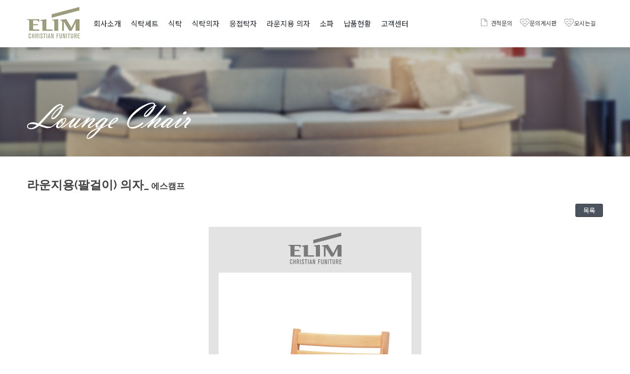

--- FILE ---
content_type: text/html; charset=utf-8
request_url: http://elimf.com/bbs/board.php?bo_table=gallery_04&wr_id=286
body_size: 10312
content:
<!doctype html>
<html lang="ko">
<!--[if IE 8]>			<html class="ie ie8"> <![endif]-->
<!--[if IE 9]>			<html class="ie ie9"> <![endif]-->
<!--[if gt IE 9]><!-->	<html> <!--<![endif]-->
<head>
<meta charset="utf-8">
<!-- mobile settings -->
		<meta name="viewport" content="width=device-width, maximum-scale=1, initial-scale=1, user-scalable=0" />
		<!--[if IE]><meta http-equiv='X-UA-Compatible' content='IE=edge,chrome=1'><![endif]-->

		<!-- WEB FONTS : use %7C instead of | (pipe) -->
		<link href="https://fonts.googleapis.com/css?family=Open+Sans:300,400%7CRaleway:300,400,500,600,700%7CLato:300,400,400italic,600,700" rel="stylesheet" type="text/css" />

		<!-- CORE CSS -->
		<link href="http://elimf.com/theme/elim_skin/assets/plugins/bootstrap/css/bootstrap.min.css" rel="stylesheet" type="text/css" />

		<!-- REVOLUTION SLIDER -->
		<link href="http://elimf.com/theme/elim_skin/assets/plugins/slider.revolution/css/extralayers.css" rel="stylesheet" type="text/css" />
		<link href="http://elimf.com/theme/elim_skin/assets/plugins/slider.revolution/css/settings.css" rel="stylesheet" type="text/css" />

		<!-- THEME CSS -->
		<link href="http://elimf.com/theme/elim_skin/assets/css/essentials.css" rel="stylesheet" type="text/css" />
		<link href="http://elimf.com/theme/elim_skin/assets/css/layout.css" rel="stylesheet" type="text/css" />

		<!-- PAGE LEVEL SCRIPTS -->
		<link href="http://elimf.com/theme/elim_skin/assets/css/header-1.css" rel="stylesheet" type="text/css" />
		<link href="http://elimf.com/theme/elim_skin/assets/css/color_scheme/green.css" rel="stylesheet" type="text/css" id="color_scheme" />


<title>에스캠프 > 라운지용(팔걸이) 의자 | 엘림크리스챤가구</title>
<link rel="stylesheet" href="http://elimf.com/theme/elim_skin/css/default.css">
<link rel="stylesheet" href="http://elimf.com/theme/elim_skin/skin/board/response_elb_gallery_chair/style.css">
<!--[if lte IE 8]>
<script src="http://elimf.com/js/html5.js"></script>
<![endif]-->
<script>
// 자바스크립트에서 사용하는 전역변수 선언
var g5_url       = "http://elimf.com";
var g5_bbs_url   = "http://elimf.com/bbs";
var g5_is_member = "";
var g5_is_admin  = "";
var g5_is_mobile = "";
var g5_bo_table  = "gallery_04";
var g5_sca       = "";
var g5_editor    = "smarteditor2";
var g5_cookie_domain = "";
</script>


<script src="http://elimf.com/js/common.js"></script>
<script src="http://elimf.com/js/wrest.js"></script>
<script type="text/javascript" src="http://elimf.com/theme/elim_skin/assets/plugins/jquery/jquery-2.1.4.min.js"></script>

	
</head>
    <body class="smoothscroll enable-animation">

<!-- 상단 시작 { -->


    
   


		<!-- wrapper -->
		<div id="wrapper">

			
			<div id="header" class="clearfix">

				<!-- TOP NAV -->
				<header id="topNav">
					<div  class="container">

						<!-- Mobile Menu Button -->
						<button class="btn btn-mobile" data-toggle="collapse" data-target=".nav-main-collapse">
							<i class="fa fa-bars"></i>
						</button>

						

						<!-- Logo -->
						<a class="logo pull-left" href="/">
							<img src="http://elimf.com/theme/elim_skin/images/logo.jpg" alt="" />
						</a>

						<div class="navbar-collapse pull-left nav-main-collapse collapse submenu-dark">
							<nav class="nav-main">

								<ul id="topMain" class="nav nav-pills nav-main">
									<li class="dropdown">
										<a href="/company01.php">
											회사소개
										</a>
									</li>
                                    <li class="dropdown">
										<a href="/bbs/board.php?bo_table=gallery_05">
											식탁세트
										</a>
										
									</li>
									<li class="dropdown">
										<a href="/bbs/board.php?bo_table=gallery_01">
											식탁
										</a>
										
									</li>
									<li class="dropdown">
										<a href="/bbs/board.php?bo_table=gallery_02">
											식탁의자
										</a>
										
									</li>
									
									<li class="dropdown">
										<a href="/bbs/board.php?bo_table=gallery_03">
											응접탁자
										</a>
										
									</li>
									<li class="dropdown">
										<a href="/bbs/board.php?bo_table=gallery_04">
											라운지용 의자
										</a>
										
									</li>
									<li class="dropdown">
										<a href="/bbs/board.php?bo_table=gallery_06">
											소파
										</a>
										
									</li>
									<li class="dropdown">
										<a href="/bbs/board.php?bo_table=result">
											납품현황
										</a>
										
									</li>
                                    <li class="dropdown">
										<a href="/bbs/board.php?bo_table=notice">
											고객센터
										</a>
										
									</li>
								</ul>

							</nav>
						</div>
                        <!--fieldset id="hd_sch" class="pull-left ">
           
            <form name="fsearchbox" method="get" action="http://elimf.com/bbs/search.php" onsubmit="return fsearchbox_submit(this);">
            <input type="hidden" name="sfl" value="wr_subject||wr_content">
            <input type="hidden" name="sop" value="and">
            <label for="sch_stx" class="sound_only">검색어<strong class="sound_only"> 필수</strong></label>
            <input type="text" name="stx" id="sch_stx" maxlength="20"><input type="submit" id="sch_submit" value="검색">
            </form>

            <script>
            function fsearchbox_submit(f)
            {
                if (f.stx.value.length < 2) {
                    alert("검색어는 두글자 이상 입력하십시오.");
                    f.stx.select();
                    f.stx.focus();
                    return false;
                }

                // 검색에 많은 부하가 걸리는 경우 이 주석을 제거하세요.
                var cnt = 0;
                for (var i=0; i<f.stx.value.length; i++) {
                    if (f.stx.value.charAt(i) == ' ')
                        cnt++;
                }

                if (cnt > 1) {
                    alert("빠른 검색을 위하여 검색어에 공백은 한개만 입력할 수 있습니다.");
                    f.stx.select();
                    f.stx.focus();
                    return false;
                }

                return true;
            }
            </script>
        </fieldset-->
                        <div class="pull-right submenu">
                        	<ul>
                            	<li class="first"><a href="/bbs/board.php?bo_table=online">견적문의</a></li>
                                <li class="two"><a href="/bbs/board.php?bo_table=qna">문의게시판</a></li>
                                <li class="three"><a href="/company04.php">오시는길</a></li>
                            </ul>
                        </div>

					</div>
				</header>
				<!-- /Top Nav -->

			</div>
            
                <div class="subVisual05">
        	<div class="container">
            	
                <img src="http://elimf.com/theme/elim_skin/images/subvisual_txt05.png" alt=""/> 
                
            	
       	    	
            </div>
        </div>
		        
<section   class="container" >
		<link href="http://elimf.com/plugin/lightbox/css/lightbox.min.css" rel="stylesheet" /> 

<script src="http://elimf.com/js/viewimageresize.js"></script>

<!-- 게시물 읽기 시작 { -->


<article id="bo_v" style="width:100%">
    <header>
        <h1 id="bo_v_title">
                		<font size="+2">라운지용(팔걸이) 의자_</font>

            에스캠프        </h1>
    </header>

   

    
    
    
    <!-- 게시물 상단 버튼 시작 { -->
    <div id="bo_v_top">
                
        <ul class="bo_v_com">
                                                                        <li><a href="./board.php?bo_table=gallery_04&amp;page=" class="btn_design2">목록</a></li>
                                </ul>
            </div>
    <!-- } 게시물 상단 버튼 끝 -->

    <section id="bo_v_atc">
        <h2 id="bo_v_atc_title">본문</h2>
<style type="text/css" >
@media screen and (min-width:512px) and (max-width:1024px) {
.image_list {overflow: hidden;position: relative;height: 617px;width: 800px; margin:0 auto;cursor:pointer; clear:both;}
.image_list .images {position:absolute; display:none;width: 800px;}
.image_list .images img {width:100%;}
.ul_label {width:800px;cursor:pointer;margin:0 auto;}
.ul_label li {width:100px;height:77px;float:left;margin:10px 5px 0 0;position: relative;z-index:1;background:rgba(0,0,0,0.5);display:block; }

.ul_label li.fir {}
.ul_label li img {width:100px;height:77px;position:absolute;top:0;left:0;z-index:1;}

ul, li {list-style:none; margin:0; padding:0; font-size:10pt; }
.ul_label li.labelOverClass {background:#fff;}
.ul_label li.labelOverClass img {}
}

@media screen and (min-width:1025px) {

.image_list {overflow: hidden;position: relative;height: 617px;width: 800px; margin:0 auto;cursor:pointer; clear:both;}
.image_list .images {position:absolute; display:none;width: 800px;}
.image_list .images img {width:100%;}
.ul_label {width:800px;cursor:pointer;margin:0 auto;}
.ul_label li {width:100px;height:77px;float:left;margin:10px 5px 0 0;position: relative;z-index:1;background:rgba(0,0,0,0.5);}

.ul_label li.fir {}
.ul_label li img {width:100px;height:77px;position:absolute;top:0;left:0;z-index:1;}

ul, li {list-style:none; margin:0; padding:0; font-size:10pt; }
.ul_label li.labelOverClass {background:#fff;}
.ul_label li.labelOverClass img {}
}

@media screen and (min-width:513px) and (max-width:768px) {


.image_list {overflow: hidden;position: relative;height: 463px;width: 600px; margin:0 auto;cursor:pointer; clear:both;}
.image_list .images {position:absolute; display:none;width: 600px;height: 463px;}
.image_list .images img {width:100%;height: 463px;}
.ul_label {width:600px;cursor:pointer;margin:0 auto;}
.ul_label li {width:100px;height:77px;float:left;margin:10px 5px 0 0;position: relative;z-index:1;background:rgba(0,0,0,0.5);}

.ul_label li.fir {}
.ul_label li img {width:100px;height:77px;position:absolute;top:0;left:0;z-index:1;}

ul, li {list-style:none; margin:0; padding:0; font-size:10pt; }
.ul_label li.labelOverClass {background:#fff;}
.ul_label li.labelOverClass img {}
}
@media screen and (max-width:512px) {


.image_list {overflow: hidden;position: relative;height: 247px;width: 320px; margin:0 auto;cursor:pointer; clear:both;}
.image_list .images {position:absolute; display:none;width: 320px;height: 247px;}
.image_list .images img {width:100%;height: 247px;}
.ul_label {width:320px;cursor:pointer;margin:0 auto;}
.ul_label li {width:100px;height:77px;float:left;margin:10px 5px 0 0;position: relative;z-index:1;background:rgba(0,0,0,0.5);}

.ul_label li.fir {}
.ul_label li img {width:100px;height:77px;position:absolute;top:0;left:0;z-index:1;}

ul, li {list-style:none; margin:0; padding:0; font-size:10pt; }
.ul_label li.labelOverClass {background:#fff;}
.ul_label li.labelOverClass img {}

}
</style>
<script type="text/javascript">

<!--

/*function RollImage(json){
	this.current_img = 0;
	this.next_img = 1;

	this.list_area = e(json.list_area);
	this.image_list = this.list_area.getElementsByTagName("DIV");
	this.img_cnt = this.image_list.length-1;
	this.roll_time = json.roll_time;
	this.move_time = json.move_time;
	this.coord_x1 = 0;
	this.coord_x2 = this.list_area.offsetWidth;
	this.moveAt = json.moveAt;

	setRoll(this);
}
//이미지 롤링 기본 세팅하기
function setRoll(o){
	o.coord_x1 = 0;
	o.coord_x2 = o.list_area.offsetWidth;
	
	
	o.image_list[o.next_img].style.display = "block";
	o.image_list[o.next_img].style.left = o.coord_x2+"px";
	
	setTimeout(function(){imgMove(o)},o.roll_time);
}

//이미지를 움직이게 한다.
function imgMove(o){

	o.image_list[o.current_img].style.left = o.coord_x1 + "px";
	o.image_list[o.next_img].style.left = o.coord_x2 + "px";

	o.coord_x1 -= o.moveAt;
	o.coord_x2 -= o.moveAt;
	
	if(o.coord_x1 < (-1*o.list_area.offsetWidth) ) {
		o.current_img = o.next_img;
		o.next_img += 1;
		if(o.current_img == o.img_cnt) o.next_img = 0;
		clearTimeout(o.move_timer);
		o.roll_timer = setTimeout(function(){setRoll(o)},o.roll_time);
		return;
	}
	o.move_timer = setTimeout(function(){imgMove(o)},o.move_time);
}
*/

function RollImage(json){
	//이미지 롤링 설정값
	var config = {
		currentImg : 0,
		nextImg : 1,
		listArea : e(json.list_area),
		imageList : e(json.list_area).getElementsByTagName("DIV"),
		imgCnt : e(json.list_area).getElementsByTagName("DIV").length-1, //0부터 시작
		rollTime : json.roll_time,
		moveTime : json.move_time,
		coordX1 : 0,
		coordX2 : e(json.list_area).offsetWidth,
		coordY : e(json.list_area).offsetHeight,
		moveAt : json.moveAt,
		direction : json.direction,
		label : e(json.label),
		labelType : json.labelType
	};
	
	labelBind(config); //라벨(버튼) 바인드
	setRoll(config); //롤링 시작
	rollPause(config); //마우스 오버시 롤링 멈춤
	
	//이미지 롤링 기본 세팅하기
	function setRoll(c){
		c.coordX1 = 0;
		c.coordX2 = c.listArea.offsetWidth;
		c.coordY = c.listArea.offsetHeight;

		if(c.direction=="right" || c.direction=="down"){
			c.coordX2 = c.coordX2 * -1;
			c.coordY = c.coordY * -1;
		}
		
		c.imageList[c.nextImg].style.display = "block";
		setPosition(c);
		rollOver(c)
		//c.imageList[c.nextImg].style.left = c.coordX2+"px";
		
		c.rollTimer = setTimeout(function(){imgMove(c)},c.rollTime);
	};

	//이미지를 움직이게 한다.
	function imgMove(c){
		if(c.direction == "left" || c.direction == "right"){
			c.imageList[c.currentImg].style.left = c.coordX1 + "px";
			c.imageList[c.nextImg].style.left = c.coordX2 + "px";
		}else if(c.direction == "up" || c.direction == "down"){
			c.imageList[c.currentImg].style.top = c.coordX1 + "px";
			c.imageList[c.nextImg].style.top = c.coordY + "px";
		}
		//alert(c.imageList[c.nextImg].style.left);
		var moveAt = parseInt(c.moveAt);
		if (c.direction == "left"){
			c.coordX1 -= moveAt;
			c.coordX2 -= moveAt;
		}else if(c.direction == "right"){
			c.coordX1 += moveAt;
			c.coordX2 += moveAt;
		}else if(c.direction=="up"){
			c.coordX1 -= moveAt;
			c.coordY -= moveAt;
		}else if(c.direction=="down"){
			c.coordX1 += moveAt;
			c.coordY += moveAt;
		}
		
		//if(c.coordX1 < (-1*c.listArea.offsetWidth) ) {
		if( isNextImgRoll(c) ) {
			c.currentImg = c.nextImg;
			c.nextImg += 1;
			if(c.currentImg == c.imgCnt) c.nextImg = 0;
			clearTimeout(c.moveTimer);
			clearTimeout(c.rollTimer);
			setRoll(c);
			return;
		}
		c.moveTimer = setTimeout(function(){imgMove(c)},c.moveTime);
	};
	
	//다음 이미지 롤링 해야하는지 확인
	function isNextImgRoll(c){
		var d = c.direction;
		if(d=="left" && c.coordX2 < 0 ) return true;
		else if(d=="right" && c.coordX2 > 0) return true;
		else if(d=="up" && c.coordY < 0 ) return true;
		else if(d=="down" && c.coordY > 0) return true;

		return false
	};

	//롤링 방향에 따른 두번째 이미지 위치 좌표 설정
	function setPosition(c){
		var d = c.direction;
		if(d=="left") c.imageList[c.nextImg].style.left = c.listArea.offsetWidth+"px";
		else if(d=="right") c.imageList[c.nextImg].style.left = (-1 * c.listArea.offsetWidth) + "px";
		else if(d=="up") c.imageList[c.nextImg].style.top = c.listArea.offsetHeight + "px";
		else if(d=="down") c.imageList[c.nextImg].style.top = (-1 * c.listArea.offsetHeight) + "px";

		//alert(c.imageList[c.nextImg].style.left);
	};
	
	//onmouseover 시 움직임 멈춤
	function rollPause(c){
	//alert(c.listArea.onmouseover);
		c.listArea.onmouseover = function(){
			clearTimeout(c.rollTimer);
		}

		c.listArea.onmouseout = function(){
			//alert("c.listArea.onmouseout");
			setRoll(c);
		}
	};

	//라벨과 바인드
	function labelBind(c){
		if(c.label == null) return; //라벨을 사용하지 않으면 아래는 실행되지 않는다.
		var labels = c.label.getElementsByTagName(c.labelType);

		c.label.onmouseover = function(event){ //라벨영역에 마우스가 오면
			var evt = event || window.event;
			var t = evt.target || evt.srcElement;
			for(n in labels){ 
				if(labels[n] == t){
					//c.imageList[c.currentImg].style.display = "none";
					c.currentImg = parseInt(n);
					c.nextImg = parseInt(n)+1;
					if(c.currentImg == c.imgCnt) c.nextImg = 0;
					clearTimeout(c.rollTimer);
					viewImg(c);
					rollOver(c);
					break;
				}
			}
			//alert(event.srcElement)
		}
		
		c.label.onmouseout = function(event){
			var evt = event || window.event;
			var t = evt.target || evt.srcElement;
			for(n in labels){
				if(labels[n]==t){
					setRoll(c);
					break;
				}
			}
		}
	};

	//라벨 onmouseover 시 클래스 적용
	function rollOver(c){
		if(c.label == null) return;
		var els = c.label.getElementsByTagName(c.labelType);
		
		if(c.labelType == "img"){
			
			for(n in els){
				if(typeof els[n] == "object"){
					if(n == c.currentImg){
						els[n].style.opacity = "1";
					}else{
						els[n].style.opacity = "0.5";
					}
				}
			}
		}else{
			for(n in els){
				if(typeof els[n] == "object"){
					if(n == c.currentImg){
						els[n].style.opacity = "1";
					}else{
						els[n].style.opacity = "0.5";
					}
				}
			}
		}
	}
	
	//라벨에서 선택된 이미지 보이기
	function viewImg(c){
		//alert(c.currentImg);
		for(n=0; n<c.imgCnt+1; n++)	{
			c.imageList[n].style.display = "none";
		}
		
		c.imageList[c.currentImg].style.left = "0px";
		c.imageList[c.currentImg].style.top = "0px";
		c.imageList[c.currentImg].style.display = "block";
	};
}

function debug(t){
e("dis").innerHTML = t + "<br>";
}

//id값으로 객체 반환
function e(id){
	var o = document.getElementById(id);
	if(typeof o == undefined || o == null) { return null;}

	return o;
}
//-->
</script>
<script src="http://elimf.com/plugin/lightbox/js/lightbox-plus-jquery.min.js"></script> 

<style>
.body_wrap {width:432px; margin:0 auto; font-family:"verdana","돋움","dotum";font-size:12px;}
.view_head_wrap {width:432px; overflow:hidden;}
.view_h_img_wrap {float:left; width:490px; height:720px;}
.view_h_limg_container {width:490px; height:490px; overflow:hidden;}
.view_h_zoom_container {height:35px; text-align:center;}
.view_h_thumb_container {width:700px;}
.view_h_thumb_container li {float:left; width:92px; height:92px; margin-right:7px;}
.view_h_thumb_container img {border:solid 1px #fff;}
.view_h_thumb_container .on {border:solid 1px #585858;}
.view_h_contents_wrap {float:right; width:440px; color:#585858;}
.view_h_goods_name {height:35px; font-size:20px;  color:#585858;  font-weight:bold;}
.view_h_goods_subname {color:#999; font-size:8pt;}
.view_h_goods_modelnum {color:#6c6c6c;}
.view_h_goods_title01 {float:left; width:75px; height:23px;}
.view_h_goods_title02 {float:left; width:75px; height:35px; color:#df3737; font-weight:bold;}
.view_h_goods_title03 {float:left; width:65px; height:20px;}
.view_h_goods_acount01 {float:left; width:170px; height:23px; font-weight:bold;}
.view_h_goods_acount02 {float:left; width:210px; height:23px; font-size:12pt; font-weight:bold;}
.view_h_goods_acount03 {float:left; height:35px; font-family:"Myriad Pro"; font-size:26px;  color:#df3737;  font-weight:bold;}
.view_h_goods_btn01 {}
.view_h_goods_point {float:left;}
.view_h_goods_sfont01 {font-size:8pt; font-weight:normal;}
.view_h_goods_dcbox {display:inline-block; *display:inline; *zoom:1; padding-left:10px; width:74px; height:26px; color:#fad700; font-size:20px;  font-weight:bold; background:url(/images/main/sale_bn.gif) no-repeat 0 0; }
.view_h_goods_dcbox_none {font-weight:normal; font-size:12pt;}
.view_h_goods_nonefont {font-size:8pt; font-weight:normal; color:#666; vertical-align:middle;}
.view_h_goods_detail {background-color:#f1f1f1; border-bottom:solid 1px #c9c9c9; padding:10px;}
.view_h_goods_oneline {height:35px;}
</style>

<script type='text/javascript' src='http://elimf.com/js/jquery-1.6.4.min.js'></script>
<script type='text/javascript' src='http://elimf.com/js/jquery.jqzoom-core.js'></script>  
<link rel="stylesheet" type="text/css" href="http://elimf.com/js/jquery.jqzoom.css">
<script type="text/javascript">
	$(document).ready(function(){
		$('.jqzoom').jqzoom({
            zoomType: 'innerzoom',
            lens:false,
            preloadImages: false,
            alwaysOn:false,
            zoomWidth: 490,  
            zoomHeight: 490
        });
	});	
</script>

<div class="body_wrap">
	<div class="view_head_wrap">

		<div class="view_h_img_wrap">
			<div class="view_h_limg_container" style="overflow:visible;">
				<a href="http://elimf.com/data/file/gallery_04/1981932715_ar5F8iMy_b3f45a038be392d8b1c8868ec450c0a2fd00797c.jpg" class="jqzoom" rel='gal1'  title="" >
		            <img src="http://elimf.com/data/file/gallery_04/1981932715_ar5F8iMy_b3f45a038be392d8b1c8868ec450c0a2fd00797c.jpg" align="absmiddle" title=""  style="width: 432px; height: 708px;" />
		        </a>
			</div>
			<div class="view_h_zoom_container">
			</div>
			<div class="view_h_thumb_container">
				<ul>
										<li>
						<a class="zoomThumbActive"href='javascript:void(0);' rel="{gallery: 'gal1', smallimage: 'http://elimf.com/data/file/gallery_04/1981932715_ar5F8iMy_b3f45a038be392d8b1c8868ec450c0a2fd00797c.jpg',largeimage: 'http://elimf.com/data/file/gallery_04/1981932715_ar5F8iMy_b3f45a038be392d8b1c8868ec450c0a2fd00797c.jpg'}">
						</a>
					</li>	
					
				</ul>
			</div><!-- //view_h_thumb_container -->
		</div><!-- //view_h_img_wrap -->

	</div>
</div>



<!--
<div class="image_list" id="image_list_3">
		<div class="images" style="display:block;"><a class="example-image-link" href="http://elimf.com/data/file/gallery_04/1981932715_ar5F8iMy_b3f45a038be392d8b1c8868ec450c0a2fd00797c.jpg" data-lightbox="example-set" data-title="에스캠프"><img class="example-image" src="http://elimf.com/data/file/gallery_04/1981932715_ar5F8iMy_b3f45a038be392d8b1c8868ec450c0a2fd00797c.jpg" alt=""/></a></div>
		<div class="images" ><a class="example-image-link" href="/" data-lightbox="example-set" data-title="에스캠프"><img class="example-image" src="/" alt=""/></a></div>
		<div class="images" ><a class="example-image-link" href="/" data-lightbox="example-set" data-title="에스캠프"><img class="example-image" src="/" alt=""/></a></div>
		<div class="images" ><a class="example-image-link" href="/" data-lightbox="example-set" data-title="에스캠프"><img class="example-image" src="/" alt=""/></a></div>
		<div class="images" ><a class="example-image-link" href="/" data-lightbox="example-set" data-title="에스캠프"><img class="example-image" src="/" alt=""/></a></div>
	</div>
<ul class="ul_label" id="label_3">
		<li class="fir" overcss="labelOverClass" outcss="fir"><a class="example-image-link" href="http://elimf.com/data/file/gallery_04/1981932715_ar5F8iMy_b3f45a038be392d8b1c8868ec450c0a2fd00797c.jpg" data-lightbox="example-set2" data-title="에스캠프"><img class="example-image" src="http://elimf.com/data/file/gallery_04/1981932715_ar5F8iMy_b3f45a038be392d8b1c8868ec450c0a2fd00797c.jpg" alt=""/></a></li>
		<li  overcss="labelOverClass" outcss=""><a class="example-image-link" href="/" data-lightbox="example-set2" data-title="에스캠프"><img class="example-image" src="/" alt=""/></a></li>
		<li  overcss="labelOverClass" outcss=""><a class="example-image-link" href="/" data-lightbox="example-set2" data-title="에스캠프"><img class="example-image" src="/" alt=""/></a></li>
		<li  overcss="labelOverClass" outcss=""><a class="example-image-link" href="/" data-lightbox="example-set2" data-title="에스캠프"><img class="example-image" src="/" alt=""/></a></li>
		<li  overcss="labelOverClass" outcss=""><a class="example-image-link" href="/" data-lightbox="example-set2" data-title="에스캠프"><img class="example-image" src="/" alt=""/></a></li>
	</ul>
-->



<script type="text/javascript">
<!--

var j3 = {
	"list_area":"image_list_3",
	"moveAt":"100",
	"roll_time":"3000",
	"move_time":"100",
	"direction":"right",
	"label":"label_3",
	labelType : "img"
};
new RollImage(j3);

//oj1.setRoll();
//-->
</script>
        
      <br/><br/>
<!-- 본문 내용 시작 { -->
        <div id="bo_v_con" style="clear:both;padding-top:0px;"><table class="__se_tbl_ext" border="0" cellspacing="0" cellpadding="0"><tbody><tr><td class="gallery_text_top_l"><strong>품명</strong></td>
      <td class="gallery_text_top_r">에스캠프</td>
    </tr><tr><td class="gallery_text_top_l"><strong>모델명</strong></td>
      <td class="gallery_text_top_r gallery_text_btm"><strong>EL14134</strong></td>
 </tr><tr><td class="gallery_text_top_l"><strong>G2B</strong></td>
      <td class="gallery_text_top_r gallery_text_red">22694409</td> </tr><tr><td class="gallery_text_top_l"><strong>규격</strong></td>
      <td class="gallery_text_top_r gallery_text_btm"><strong>540×520×800mm</strong></td>
    </tr><tr><td class="gallery_text_top_l gallery_text_btm"><strong>단가</strong></td>
      <td class="gallery_text_top_r gallery_text_btm">265,000원</td>
    </tr></tbody></table></div>
                <!-- } 본문 내용 끝 -->
       
    </section>

   

    <!-- 링크 버튼 시작 { -->
    <div id="bo_v_bot" style="clear:both;padding-top:30px;">
                
        <ul class="bo_v_com">
                                                                        <li><a href="./board.php?bo_table=gallery_04&amp;page=" class="btn_design2">목록</a></li>
                                </ul>
            </div>
    <!-- } 링크 버튼 끝 -->

</article>
<!-- } 게시판 읽기 끝 -->

<script>

function board_move(href)
{
    window.open(href, "boardmove", "left=50, top=50, width=500, height=550, scrollbars=1");
}
</script>

<script>
$(function() {
    $("a.view_image").click(function() {
        window.open(this.href, "large_image", "location=yes,links=no,toolbar=no,top=10,left=10,width=10,height=10,resizable=yes,scrollbars=no,status=no");
        return false;
    });

    // 추천, 비추천
    $("#good_button, #nogood_button").click(function() {
        var $tx;
        if(this.id == "good_button")
            $tx = $("#bo_v_act_good");
        else
            $tx = $("#bo_v_act_nogood");

        excute_good(this.href, $(this), $tx);
        return false;
    });

    // 이미지 리사이즈
    $("#bo_v_atc").viewimageresize();
});

function excute_good(href, $el, $tx)
{
    $.post(
        href,
        { js: "on" },
        function(data) {
            if(data.error) {
                alert(data.error);
                return false;
            }

            if(data.count) {
                $el.find("strong").text(number_format(String(data.count)));
                if($tx.attr("id").search("nogood") > -1) {
                    $tx.text("이 글을 비추천하셨습니다.");
                    $tx.fadeIn(200).delay(2500).fadeOut(200);
                } else {
                    $tx.text("이 글을 추천하셨습니다.");
                    $tx.fadeIn(200).delay(2500).fadeOut(200);
                }
            }
        }, "json"
    );
}
</script>
<!-- } 게시글 읽기 끝 -->







<h2 id="container_title">라운지용(팔걸이) 의자<span class="sound_only"> 목록</span></h2>
<!-- 게시판 검색 시작 { -->
<fieldset id="bo_sch">
    <legend>게시물 검색</legend>

    <form name="fsearch" method="get">
    <input type="hidden" name="bo_table" value="gallery_04">
    <input type="hidden" name="sca" value="">
    <input type="hidden" name="sop" value="and">
    <label for="sfl" class="sound_only">검색대상</label>   
    <label for="stx" class="sound_only">검색어<strong class="sound_only"> 필수</strong></label>
    <input type="text" style="width:200px; height:25px; border:2px solid #4b545e;" name="stx" value="" required id="stx" class="frm_input required" size="15" maxlength="15">
    <input type="submit" value="검색" class="btn_design3" style="font-size:14px;		display: inline-block;		margin: 15px 0px;		padding: 0 15px;		border: 1px solid #3b3c3f;		border-radius: 3px;		background: #4b545e;
		line-height: 27px;		color: #ffffff !important;">
    </form>
</fieldset>
<!-- } 게시판 검색 끝 -->
 <form name="fboardlist" id="fboardlist" action="./board_list_update.php" onsubmit="return fboardlist_submit(this);" method="post">
 
 <input type="hidden" name="bo_table" value="gallery_04">
    <input type="hidden" name="sfl" value="">
    <input type="hidden" name="stx" value="">
    <input type="hidden" name="spt" value="">
    <input type="hidden" name="sca" value="">
    <input type="hidden" name="sst" value="wr_num, wr_reply">
    <input type="hidden" name="sod" value="">
    <input type="hidden" name="page" value="1">
	<div class="block">
		<div class="row">
                
		 																
			<div class="site col-md-2 col-sm-6">
				
					<div class="site-thumb">
						<a href="http://elimf.com/bbs/board.php?bo_table=gallery_04&amp;wr_id=352" ng-click="view(2527)"><img src="http://elimf.com/data/file/gallery_04/thumb-1981932727_JvL4iFmH_3241b09c5af365eec9ae5c58283210fdda2f6142_208x338.jpg" alt="" width="208" height="338" class="img-responsive"></a>
					</div>
					<div class="site-details">
						
							<p><a href="http://elimf.com/bbs/board.php?bo_table=gallery_04&amp;wr_id=352">디에프</a></p>
							
						
						
					</div>
                    
				</div>
																			
			<div class="site col-md-2 col-sm-6">
				
					<div class="site-thumb">
						<a href="http://elimf.com/bbs/board.php?bo_table=gallery_04&amp;wr_id=351" ng-click="view(2527)"><img src="http://elimf.com/data/file/gallery_04/thumb-1981932727_j9pZcxXb_fc4627892c84fc468b32118c409ca8b0814a2a94_208x338.jpg" alt="" width="208" height="338" class="img-responsive"></a>
					</div>
					<div class="site-details">
						
							<p><a href="http://elimf.com/bbs/board.php?bo_table=gallery_04&amp;wr_id=351">프란체스코Ⅱ</a></p>
							
						
						
					</div>
                    
				</div>
																			
			<div class="site col-md-2 col-sm-6">
				
					<div class="site-thumb">
						<a href="http://elimf.com/bbs/board.php?bo_table=gallery_04&amp;wr_id=350" ng-click="view(2527)"><img src="http://elimf.com/data/file/gallery_04/thumb-1981932727_MVOUl5z4_4d33b1fd0a5f1ca979fa7c2bf6dcaeb40889ed48_208x338.jpg" alt="" width="208" height="338" class="img-responsive"></a>
					</div>
					<div class="site-details">
						
							<p><a href="http://elimf.com/bbs/board.php?bo_table=gallery_04&amp;wr_id=350">디파인</a></p>
							
						
						
					</div>
                    
				</div>
																			
			<div class="site col-md-2 col-sm-6">
				
					<div class="site-thumb">
						<a href="http://elimf.com/bbs/board.php?bo_table=gallery_04&amp;wr_id=349" ng-click="view(2527)"><img src="http://elimf.com/data/file/gallery_04/thumb-1981932727_bkdWFlSc_b15c7f8b17b92d9d2c547f4c6a76b45c1f4d1a3e_208x338.jpg" alt="" width="208" height="338" class="img-responsive"></a>
					</div>
					<div class="site-details">
						
							<p><a href="http://elimf.com/bbs/board.php?bo_table=gallery_04&amp;wr_id=349">베네치아</a></p>
							
						
						
					</div>
                    
				</div>
																			
			<div class="site col-md-2 col-sm-6">
				
					<div class="site-thumb">
						<a href="http://elimf.com/bbs/board.php?bo_table=gallery_04&amp;wr_id=348" ng-click="view(2527)"><img src="http://elimf.com/data/file/gallery_04/thumb-1981932727_BIsVMHFy_def35724fc6d2e8e490aaa4054d9045769a5606c_208x338.jpg" alt="" width="208" height="338" class="img-responsive"></a>
					</div>
					<div class="site-details">
						
							<p><a href="http://elimf.com/bbs/board.php?bo_table=gallery_04&amp;wr_id=348">포커스</a></p>
							
						
						
					</div>
                    
				</div>
																			
			<div class="site col-md-2 col-sm-6">
				
					<div class="site-thumb">
						<a href="http://elimf.com/bbs/board.php?bo_table=gallery_04&amp;wr_id=347" ng-click="view(2527)"><img src="http://elimf.com/data/file/gallery_04/thumb-1981932727_opHN72S1_aca95f08973d1e9504cd4e6f647ee977729dda56_208x338.jpg" alt="" width="208" height="338" class="img-responsive"></a>
					</div>
					<div class="site-details">
						
							<p><a href="http://elimf.com/bbs/board.php?bo_table=gallery_04&amp;wr_id=347">그레이스</a></p>
							
						
						
					</div>
                    
				</div>
																			
			<div class="site col-md-2 col-sm-6">
				
					<div class="site-thumb">
						<a href="http://elimf.com/bbs/board.php?bo_table=gallery_04&amp;wr_id=334" ng-click="view(2527)"><img src="http://elimf.com/data/file/gallery_04/thumb-1981932727_v2dN0oPQ_42278f731415e6456c0a55544c5293de889123ce_208x338.jpg" alt="" width="208" height="338" class="img-responsive"></a>
					</div>
					<div class="site-details">
						
							<p><a href="http://elimf.com/bbs/board.php?bo_table=gallery_04&amp;wr_id=334">카루소Ⅲ</a></p>
							
						
						
					</div>
                    
				</div>
																			
			<div class="site col-md-2 col-sm-6">
				
					<div class="site-thumb">
						<a href="http://elimf.com/bbs/board.php?bo_table=gallery_04&amp;wr_id=333" ng-click="view(2527)"><img src="http://elimf.com/data/file/gallery_04/thumb-1981932727_vDZhcRsz_0cdec91a326bc721424f3a843fa84e66a20a7943_208x338.jpg" alt="" width="208" height="338" class="img-responsive"></a>
					</div>
					<div class="site-details">
						
							<p><a href="http://elimf.com/bbs/board.php?bo_table=gallery_04&amp;wr_id=333">베네통</a></p>
							
						
						
					</div>
                    
				</div>
																			
			<div class="site col-md-2 col-sm-6">
				
					<div class="site-thumb">
						<a href="http://elimf.com/bbs/board.php?bo_table=gallery_04&amp;wr_id=332" ng-click="view(2527)"><img src="http://elimf.com/data/file/gallery_04/thumb-1981932727_WCaBQhR8_796188380f673197aa843271713c9f436dcf585b_208x338.jpg" alt="" width="208" height="338" class="img-responsive"></a>
					</div>
					<div class="site-details">
						
							<p><a href="http://elimf.com/bbs/board.php?bo_table=gallery_04&amp;wr_id=332">격자Ⅱ(팔걸이)</a></p>
							
						
						
					</div>
                    
				</div>
																			
			<div class="site col-md-2 col-sm-6">
				
					<div class="site-thumb">
						<a href="http://elimf.com/bbs/board.php?bo_table=gallery_04&amp;wr_id=331" ng-click="view(2527)"><img src="http://elimf.com/data/file/gallery_04/thumb-1981932727_Qiz63ba1_069f5f5932a692a9863f17c9b37bdc85aeb59325_208x338.jpg" alt="" width="208" height="338" class="img-responsive"></a>
					</div>
					<div class="site-details">
						
							<p><a href="http://elimf.com/bbs/board.php?bo_table=gallery_04&amp;wr_id=331">격자Ⅱ(팔걸이)</a></p>
							
						
						
					</div>
                    
				</div>
																			
			<div class="site col-md-2 col-sm-6">
				
					<div class="site-thumb">
						<a href="http://elimf.com/bbs/board.php?bo_table=gallery_04&amp;wr_id=324" ng-click="view(2527)"><img src="http://elimf.com/data/file/gallery_04/thumb-2040740409_D15mwtig_480278a4f2a50d733e709acb8555b3551175a624_208x338.jpg" alt="" width="208" height="338" class="img-responsive"></a>
					</div>
					<div class="site-details">
						
							<p><a href="http://elimf.com/bbs/board.php?bo_table=gallery_04&amp;wr_id=324">카루소Ⅳ(월넛)</a></p>
							
						
						
					</div>
                    
				</div>
																			
			<div class="site col-md-2 col-sm-6">
				
					<div class="site-thumb">
						<a href="http://elimf.com/bbs/board.php?bo_table=gallery_04&amp;wr_id=323" ng-click="view(2527)"><img src="http://elimf.com/data/file/gallery_04/thumb-2040740409_f7sIoERv_fe6bf45556a230407d93bc7d340aafed07790dc0_208x338.jpg" alt="" width="208" height="338" class="img-responsive"></a>
					</div>
					<div class="site-details">
						
							<p><a href="http://elimf.com/bbs/board.php?bo_table=gallery_04&amp;wr_id=323">카루소Ⅳ(자바)</a></p>
							
						
						
					</div>
                    
				</div>
																			
			<div class="site col-md-2 col-sm-6">
				
					<div class="site-thumb">
						<a href="http://elimf.com/bbs/board.php?bo_table=gallery_04&amp;wr_id=322" ng-click="view(2527)"><img src="http://elimf.com/data/file/gallery_04/thumb-2040740409_69RmcaX5_ac9f353945a5ba265ac7ba89589089fa0a3d1960_208x338.jpg" alt="" width="208" height="338" class="img-responsive"></a>
					</div>
					<div class="site-details">
						
							<p><a href="http://elimf.com/bbs/board.php?bo_table=gallery_04&amp;wr_id=322">카루소Ⅳ</a></p>
							
						
						
					</div>
                    
				</div>
																			
			<div class="site col-md-2 col-sm-6">
				
					<div class="site-thumb">
						<a href="http://elimf.com/bbs/board.php?bo_table=gallery_04&amp;wr_id=321" ng-click="view(2527)"><img src="http://elimf.com/data/file/gallery_04/thumb-2040740409_3MeTrWfL_51a1adb07f23e0d7cd448d1b8eea73ec9227a6c1_208x338.jpg" alt="" width="208" height="338" class="img-responsive"></a>
					</div>
					<div class="site-details">
						
							<p><a href="http://elimf.com/bbs/board.php?bo_table=gallery_04&amp;wr_id=321">도노반</a></p>
							
						
						
					</div>
                    
				</div>
																			
			<div class="site col-md-2 col-sm-6">
				
					<div class="site-thumb">
						<a href="http://elimf.com/bbs/board.php?bo_table=gallery_04&amp;wr_id=320" ng-click="view(2527)"><img src="http://elimf.com/data/file/gallery_04/thumb-2040740409_GJkdFM4w_61dad824d59fced5e4f6023b9bfe77659ad03df6_208x338.jpg" alt="" width="208" height="338" class="img-responsive"></a>
					</div>
					<div class="site-details">
						
							<p><a href="http://elimf.com/bbs/board.php?bo_table=gallery_04&amp;wr_id=320">실버체어</a></p>
							
						
						
					</div>
                    
				</div>
																			
			<div class="site col-md-2 col-sm-6">
				
					<div class="site-thumb">
						<a href="http://elimf.com/bbs/board.php?bo_table=gallery_04&amp;wr_id=319" ng-click="view(2527)"><img src="http://elimf.com/data/file/gallery_04/thumb-2040740409_nAykaU8C_32591d71f06f5f08994ddea51501da7faeb27064_208x338.jpg" alt="" width="208" height="338" class="img-responsive"></a>
					</div>
					<div class="site-details">
						
							<p><a href="http://elimf.com/bbs/board.php?bo_table=gallery_04&amp;wr_id=319">카루소Ⅴ</a></p>
							
						
						
					</div>
                    
				</div>
																			
			<div class="site col-md-2 col-sm-6">
				
					<div class="site-thumb">
						<a href="http://elimf.com/bbs/board.php?bo_table=gallery_04&amp;wr_id=318" ng-click="view(2527)"><img src="http://elimf.com/data/file/gallery_04/thumb-2040740409_95Q3OYKm_da46d8d7d1d854aca7ee2740b6619df245756aa5_208x338.jpg" alt="" width="208" height="338" class="img-responsive"></a>
					</div>
					<div class="site-details">
						
							<p><a href="http://elimf.com/bbs/board.php?bo_table=gallery_04&amp;wr_id=318">카루소Ⅴ</a></p>
							
						
						
					</div>
                    
				</div>
																			
			<div class="site col-md-2 col-sm-6">
				
					<div class="site-thumb">
						<a href="http://elimf.com/bbs/board.php?bo_table=gallery_04&amp;wr_id=317" ng-click="view(2527)"><img src="http://elimf.com/data/file/gallery_04/thumb-2040740409_XltFPr1h_2bfa40e175f0ae6a1b7340552b6ec1d77b22d049_208x338.jpg" alt="" width="208" height="338" class="img-responsive"></a>
					</div>
					<div class="site-details">
						
							<p><a href="http://elimf.com/bbs/board.php?bo_table=gallery_04&amp;wr_id=317">카루소Ⅱ 라탄</a></p>
							
						
						
					</div>
                    
				</div>
																			
			<div class="site col-md-2 col-sm-6">
				
					<div class="site-thumb">
						<a href="http://elimf.com/bbs/board.php?bo_table=gallery_04&amp;wr_id=316" ng-click="view(2527)"><img src="http://elimf.com/data/file/gallery_04/thumb-2040740409_L5kYltZP_7fff47515f1161b00c3922ae4334a8bbe00be08d_208x338.jpg" alt="" width="208" height="338" class="img-responsive"></a>
					</div>
					<div class="site-details">
						
							<p><a href="http://elimf.com/bbs/board.php?bo_table=gallery_04&amp;wr_id=316">안단티노</a></p>
							
						
						
					</div>
                    
				</div>
																			
			<div class="site col-md-2 col-sm-6">
				
					<div class="site-thumb">
						<a href="http://elimf.com/bbs/board.php?bo_table=gallery_04&amp;wr_id=315" ng-click="view(2527)"><img src="http://elimf.com/data/file/gallery_04/thumb-2040740409_JVsQcwBM_2318dc79191367ee7c00dac75e661e098228b75a_208x338.jpg" alt="" width="208" height="338" class="img-responsive"></a>
					</div>
					<div class="site-details">
						
							<p><a href="http://elimf.com/bbs/board.php?bo_table=gallery_04&amp;wr_id=315">퍼닉스</a></p>
							
						
						
					</div>
                    
				</div>
																			
			<div class="site col-md-2 col-sm-6">
				
					<div class="site-thumb">
						<a href="http://elimf.com/bbs/board.php?bo_table=gallery_04&amp;wr_id=314" ng-click="view(2527)"><img src="http://elimf.com/data/file/gallery_04/thumb-2040740409_vlCFSzZa_e39c70c3c9aae869c441175cd90005d0d215bfd3_208x338.jpg" alt="" width="208" height="338" class="img-responsive"></a>
					</div>
					<div class="site-details">
						
							<p><a href="http://elimf.com/bbs/board.php?bo_table=gallery_04&amp;wr_id=314">스테이(라탄)</a></p>
							
						
						
					</div>
                    
				</div>
																			
			<div class="site col-md-2 col-sm-6">
				
					<div class="site-thumb">
						<a href="http://elimf.com/bbs/board.php?bo_table=gallery_04&amp;wr_id=313" ng-click="view(2527)"><img src="http://elimf.com/data/file/gallery_04/thumb-2040740409_5Nk3AGVj_acc83c92bdaee89bbf204010c5b045fa3e660832_208x338.jpg" alt="" width="208" height="338" class="img-responsive"></a>
					</div>
					<div class="site-details">
						
							<p><a href="http://elimf.com/bbs/board.php?bo_table=gallery_04&amp;wr_id=313">베어스타운</a></p>
							
						
						
					</div>
                    
				</div>
																			
			<div class="site col-md-2 col-sm-6">
				
					<div class="site-thumb">
						<a href="http://elimf.com/bbs/board.php?bo_table=gallery_04&amp;wr_id=312" ng-click="view(2527)"><img src="http://elimf.com/data/file/gallery_04/thumb-2040740409_XtPby24a_cb053daffebc3175cf838d8cd2dbe8e3ca8b9e06_208x338.jpg" alt="" width="208" height="338" class="img-responsive"></a>
					</div>
					<div class="site-details">
						
							<p><a href="http://elimf.com/bbs/board.php?bo_table=gallery_04&amp;wr_id=312">비엔나Ⅱ</a></p>
							
						
						
					</div>
                    
				</div>
																			
			<div class="site col-md-2 col-sm-6">
				
					<div class="site-thumb">
						<a href="http://elimf.com/bbs/board.php?bo_table=gallery_04&amp;wr_id=311" ng-click="view(2527)"><img src="http://elimf.com/data/file/gallery_04/thumb-2040740409_lGXC7az3_161e9e2c401e8d958690f72766dcabcca2f2d60d_208x338.jpg" alt="" width="208" height="338" class="img-responsive"></a>
					</div>
					<div class="site-details">
						
							<p><a href="http://elimf.com/bbs/board.php?bo_table=gallery_04&amp;wr_id=311">비엔나Ⅱ</a></p>
							
						
						
					</div>
                    
				</div>
				
		</div>
		     </form>
	</div>


	
	



<!-- 페이지 -->
<nav class="pg_wrap"><span class="pg"><span class="sound_only">열린</span><strong class="pg_current">1</strong><span class="sound_only">페이지</span>
<a href="./board.php?bo_table=gallery_04&amp;page=2" class="pg_page">2<span class="sound_only">페이지</span></a>
<a href="./board.php?bo_table=gallery_04&amp;page=3" class="pg_page">3<span class="sound_only">페이지</span></a>
<a href="./board.php?bo_table=gallery_04&amp;page=4" class="pg_page">4<span class="sound_only">페이지</span></a>
<a href="./board.php?bo_table=gallery_04&amp;page=5" class="pg_page">5<span class="sound_only">페이지</span></a>
<a href="./board.php?bo_table=gallery_04&amp;page=6" class="pg_page">6<span class="sound_only">페이지</span></a>
<a href="./board.php?bo_table=gallery_04&amp;page=6" class="pg_page pg_end">맨끝</a>
</span></nav>


<!-- } 게시판 목록 끝 -->
</section>
  <!-- FOOTER -->
			<footer id="footer">
				<div  class="container" >
                <h1><img src="http://elimf.com/theme/elim_skin/images/footer_logo.jpg"  alt=""/></h1>
				<div class="add">엘림크리스챤가구     사업자번호: 132-14-97153      대표: 박찬호     이메일: elimf@hanmail.net     전화번호: 031-593-8456  <br/>  
				사업장주소: 경기도 남양주시 화도읍 폭포로 334-10     팩스번호: 031-594-6019    상담전화: 010-9989-8456<br/>
				<span>Coptright(c) 2016 elim. All right reserved  "2016년도 경기도 가구기업 지원사업 제작"</span></div>
                 <div class="mark1"><img src="http://elimf.com/theme/elim_skin/images/footer_mark.jpg" alt=""/></div>
				</div>
               
			</footer>
			<!-- /FOOTER -->

		</div>
		<!-- /wrapper -->


		<!-- SCROLL TO TOP -->
		<a href="#" id="toTop"></a>


		<!-- PRELOADER -/->
		<div id="preloader">
			<div class="inner">
				<span class="loader"></span>
			</div>
		</div><!-- /PRELOADER -->


		<!-- JAVASCRIPT FILES -->
		<script type="text/javascript">var plugin_path = 'http://elimf.com/theme/elim_skin/assets/plugins/';</script>
		
		<!-- 갤러리 이미지 확대 기능의 jquery와 충돌로 인해 주석처리함 2016-08-18
		<script type="text/javascript" src="http://elimf.com/theme/elim_skin/assets/plugins/jquery/jquery-2.1.4.min.js"></script>
		-->

		<!-- REVOLUTION SLIDER -->
		<script type="text/javascript" src="http://elimf.com/theme/elim_skin/assets/plugins/slider.revolution/js/jquery.themepunch.tools.min.js"></script>
		<script type="text/javascript" src="http://elimf.com/theme/elim_skin/assets/plugins/slider.revolution/js/jquery.themepunch.revolution.min.js"></script>
		<script type="text/javascript" src="http://elimf.com/theme/elim_skin/assets/js/view/demo.revolution_slider.js"></script>

		<!-- SCRIPTS -->
		<script type="text/javascript" src="http://elimf.com/theme/elim_skin/assets/js/scripts.js"></script>
		
		
	

<!-- } 하단 끝 -->

<script>
$(function() {
    // 폰트 리사이즈 쿠키있으면 실행
    font_resize("container", get_cookie("ck_font_resize_rmv_class"), get_cookie("ck_font_resize_add_class"));
});
</script>



<!-- ie6,7에서 사이드뷰가 게시판 목록에서 아래 사이드뷰에 가려지는 현상 수정 -->
<!--[if lte IE 7]>
<script>
$(function() {
    var $sv_use = $(".sv_use");
    var count = $sv_use.length;

    $sv_use.each(function() {
        $(this).css("z-index", count);
        $(this).css("position", "relative");
        count = count - 1;
    });
});
</script>
<![endif]-->

</body>
</html>

<!-- 사용스킨 : theme/response_elb_gallery_chair -->


--- FILE ---
content_type: text/css
request_url: http://elimf.com/theme/elim_skin/css/default.css
body_size: 5112
content:
@charset "utf-8";
/* SIR 지운아빠 */

/* 초기화 */
@import url(http://fonts.googleapis.com/earlyaccess/notosanskr.css);

/* 팝업레이어 */
#hd_pop {z-index:1000;position:relative;margin:0 auto;width:970px;height:0}
#hd_pop h2 {position:absolute;font-size:0;line-height:0;overflow:hidden}
.hd_pops {position:absolute;border:1px solid #e9e9e9;background:#fff}
.hd_pops_con {}
.hd_pops_footer {padding:10px 0;background:#000;color:#fff;text-align:right}
.hd_pops_footer button {margin-right:5px;padding:5px 10px;border:0;background:#393939;color:#fff}

/* 상단 레이아웃 */
#hd {z-index:4;position:relative;min-width:970px;background:#fff}
.hd_zindex {z-index:10 !important}
#hd_h1 {position:absolute;font-size:0;line-height:0;overflow:hidden}
#hd_wrapper {position:relative;margin:0 auto;padding:26px 0;width:970px;zoom:1}
#hd_wrapper:after {display:block;visibility:hidden;clear:both;content:""}



/* 중간 레이아웃 */
#wrapper {z-index:5;margin:0 auto;width:100%;zoom:1}
#wrapper:after {display:block;visibility:hidden;clear:both;content:""}



/* 게시물 선택복사 선택이동 */
#copymove {}
.copymove_current {float:right;color:#ff3061}
.copymove_currentbg {background:#f4f4f4}

/* 화면낭독기 사용자용 */
#hd_login_msg {position:absolute;top:0;left:0;font-size:0;line-height:0;overflow:hidden}
.msg_sound_only, .sound_only {display:inline-block !important;position:absolute;top:0;left:0;margin:0 !important;padding:0 !important;font-size:0;line-height:0;border:0 !important;overflow:hidden !important}
/* 본문 바로가기 */
#skip_to_container a {z-index:100000;position:absolute;top:0;left:0;width:1px;height:1px;font-size:0;line-height:0;overflow:hidden}
#skip_to_container a:focus, #skip_to_container a:active {width:100%;height:75px;background:#21272e;color:#fff;font-size:2em;font-weight:bold;text-align:center;text-decoration:none;line-height:3.3em}

/* ie6 이미지 너비 지정 */
.img_fix {width:100%;height:auto}

/* 캡챠 자동등록(입력)방지 기본 -pc */
#captcha {display:inline-block;position:relative}
#captcha legend {position:absolute;margin:0;padding:0;font-size:0;line-height:0;text-indent:-9999em;overflow:hidden;}
#captcha #captcha_img {width:160px;height:60px;border:1px solid #e9e9e9;vertical-align:top;padding:0;margin:0}
#captcha #captcha_mp3 {position:absolute;top:0;left:161px;;margin:0;padding:0;width:31px;height:31px;border:0;background:transparent;vertical-align:middle;overflow:hidden;cursor:pointer}
#captcha #captcha_mp3 span {position:absolute;top:0;left:0;width:31px;height:31px;background:url('../../../img/captcha.png') no-repeat;}
#captcha #captcha_reload {position:absolute;top:31px;left:161px;margin:0;padding:0;width:31px;height:31px;border:0;background:transparent;vertical-align:middle;overflow:hidden;cursor:pointer;background:url('../../../img/captcha.png') no-repeat  0 -30px;border-top:1px solid #ccc;text-indent:-999px}
#captcha #captcha_key {margin:0 0 0 33px;padding:0 5px;width:70px;height:60px;border:1px solid #b8c9c2;background:#f7f7f7;font-size:1.333em;font-weight:bold;text-align:center;line-height:2.8em;vertical-align:top}
#captcha #captcha_info {display:block;margin:5px 0 0;font-size:0.95em;letter-spacing:-0.1em}

/* 캡챠 자동등록(입력)방지 기본 - mobile */
#captcha.m_captcha audio {display:block;margin:0 0 5px;width:187px}
#captcha.m_captcha #captcha_img {width:160px;height:60px;border:1px solid #e9e9e9;margin-bottom:3px;margin-top:5px;display:block;}
#captcha.m_captcha #captcha_reload {position:static;margin:0;padding:0;width:31px;height:31px;border:0;background:transparent;vertical-align:middle;overflow:hidden;cursor:pointer;background:url('../../../img/captcha.png') no-repeat  0 -30px;text-indent:-999px}
#captcha.m_captcha #captcha_reload span{display:none;}
#captcha.m_captcha #captcha_key {margin:0;padding:0 5px;width:115px;height:29px;border:1px solid #b8c9c2;background:#f7f7f7;font-size:1.333em;font-weight:bold;text-align:center;line-height:29px;margin-left:3px}
#captcha.m_captcha #captcha_info {display:block;margin:5px 0 0;font-size:0.95em;letter-spacing:-0.1em}
#captcha.m_captcha #captcha_mp3 {width:31px;height:31px;background:url('../../../img/captcha.png') no-repeat; vertical-align:top;overflow:hidden;cursor:pointer;text-indent:-9999px;border:none}

/* ckeditor 단축키 */
.cke_sc {margin:0 0 5px;text-align:right}
.btn_cke_sc{display:inline-block;padding:0 10px;height:23px;border:1px solid #ccc;background:#fafafa;color:#000;text-decoration:none;line-height:1.9em;vertical-align:middle;cursor:pointer}
.cke_sc_def {margin:0 0 5px;padding:10px;border:1px solid #ccc;background:#f7f7f7;text-align:center}
.cke_sc_def dl{margin:0 0 5px;text-align:left;zoom:1}
.cke_sc_def dl:after {display:block;visibility:hidden;clear:both;content:""}
.cke_sc_def dt, .cke_sc_def dd {float:left;margin:0;padding:5px 0;border-bottom:1px solid #e9e9e9}
.cke_sc_def dt {width:20%;font-weight:bold}
.cke_sc_def dd {width:30%}

/* 버튼 */
a.btn01 {display:inline-block;padding:7px;border:1px solid #ccc;background:#fafafa;color:#000;text-decoration:none;vertical-align:middle}
a.btn01:focus, a.btn01:hover {text-decoration:none}
button.btn01 {display:inline-block;margin:0;padding:7px;border:1px solid #ccc;background:#fafafa;color:#000;text-decoration:none}
a.btn02 {display:inline-block;padding:7px;border:1px solid #3b3c3f;background:#4b545e;color:#fff;text-decoration:none;vertical-align:middle}
a.btn02:focus, .btn02:hover {text-decoration:none}
button.btn02 {display:inline-block;margin:0;padding:7px;border:1px solid #3b3c3f;background:#4b545e;color:#fff;text-decoration:none}

.btn_confirm {text-align:center} /* 서식단계 진행 */

.btn_submit {padding:8px;border:0;background:#ff3061;color:#fff;letter-spacing:-0.1em;cursor:pointer}
fieldset .btn_submit {padding:0 7px;height:24px;line-height:1em}

a.btn_cancel {display:inline-block;padding:7px;border:1px solid #ccc;background:#fafafa;color:#000;text-decoration:none;vertical-align:middle}
button.btn_cancel {display:inline-block;padding:7px;border:1px solid #ccc;background:#fafafa;color:#000;vertical-align:top;text-decoration:none}

a.btn_frmline, button.btn_frmline {display:inline-block;padding:0 5px;height:24px;border:0;background:#333;color:#fff;letter-spacing:-0.1em;text-decoration:none;vertical-align:top} /* 우편번호검색버튼 등 */
a.btn_frmline {line-height:24px}
button.btn_frmline {font-size:1em}

/* 게시판용 버튼 */
a.btn_b01 {display:inline-block;padding:7px;border:1px solid #d9ded9;background:#f2f5f9;color:#000;text-decoration:none;vertical-align:middle}
a.btn_b01:focus, .btn_b01:hover {text-decoration:none}
a.btn_b02 {display:inline-block;padding:7px 7px;border:1px solid #3b3c3f;background:#4b545e;color:#fff;text-decoration:none;vertical-align:middle}
a.btn_b02:focus, .btn_b02:hover {text-decoration:none}
a.btn_admin {display:inline-block;padding:7px;border:1px solid #e8180c;background:#e8180c;color:#fff;text-decoration:none;vertical-align:middle} /* 관리자 전용 버튼 */
a.btn_admin:focus, a.btn_admin:hover {text-decoration:none}

/* 댓글 스타일 */
.cnt_cmt {display:inline-block;margin:0 0 0 3px;font-weight:bold}

/* 기본테이블 */
.tbl_wrap table {width:100%;border-collapse:collapse;border-spacing:0}
.tbl_wrap caption {padding:10px 0;font-weight:bold;text-align:left}

.tbl_head01 {margin:0 0 10px}
.tbl_head01 caption {padding:0;font-size:0;line-height:0;overflow:hidden}
.tbl_head01 thead th {padding:12px 0;border-top:1px solid #d1dee2;border-bottom:1px solid #d1dee2;background:#e5ecef;color:#383838;font-size:0.95em;text-align:center;letter-spacing:-0.1em}
.tbl_head01 thead a {color:#383838}
.tbl_head01 thead th input {vertical-align:top} /* middle 로 하면 게시판 읽기에서 목록 사용시 체크박스 라인 깨짐 */
.tbl_head01 tfoot th, .tbl_head01 tfoot td {padding:10px 0;border-top:1px solid #c1d1d5;border-bottom:1px solid #c1d1d5;background:#d7e0e2;text-align:center}
.tbl_head01 tbody th {padding:8px 0;border-top:1px solid #e9e9e9;border-bottom:1px solid #e9e9e9}
.tbl_head01 td {padding:8px 5px;border-top:1px solid #e9e9e9;border-bottom:1px solid #e9e9e9;line-height:1.5em;word-break:break-all}
.tbl_head01 a {}

.tbl_head02 {margin:0 0 10px}
.tbl_head02 caption {padding:0;font-size:0;line-height:0;overflow:hidden}
.tbl_head02 thead th {padding:5px 0;border-top:1px solid #d1dee2;border-bottom:1px solid #d1dee2;background:#e5ecef;color:#383838;font-size:0.95em;text-align:center;letter-spacing:-0.1em}
.tbl_head02 thead a {color:#383838}
.tbl_head02 thead th input {vertical-align:top} /* middle 로 하면 게시판 읽기에서 목록 사용시 체크박스 라인 깨짐 */
.tbl_head02 tfoot th, .tbl_head02 tfoot td {padding:10px 0;border-top:1px solid #c1d1d5;border-bottom:1px solid #c1d1d5;background:#d7e0e2;text-align:center}
.tbl_head02 tbody th {padding:5px 0;border-top:1px solid #e9e9e9;border-bottom:1px solid #e9e9e9}
.tbl_head02 td {padding:5px 3px;border-top:1px solid #e9e9e9;border-bottom:1px solid #e9e9e9;line-height:1.4em;word-break:break-all}
.tbl_head02 a {}

/* 폼 테이블 */
.tbl_frm01 {margin:0 0 20px}
.tbl_frm01 table {width:100%;border-collapse:collapse;border-spacing:0}
.tbl_frm01 th {width:70px;padding:7px 13px;border:1px solid #e9e9e9;border-left:0;background:#f5f8f9;text-align:left}
.tbl_frm01 td {padding:7px 10px;border-top:1px solid #e9e9e9;border-bottom:1px solid #e9e9e9;background:transparent}
.tbl_frm01 textarea, .frm_input {border:1px solid #e4eaec;background:#f7f7f7;color:#000;vertical-align:middle;line-height:2em}
.tbl_frm01 textarea {padding:2px 2px 3px}
.frm_input {height:22px}
.tbl_frm01 textarea {width:98%;height:100px}
.tbl_frm01 a {text-decoration:none}
.tbl_frm01 .frm_file {display:block;margin-bottom:5px}
.tbl_frm01 .frm_info {display:block;padding:0 0 5px;line-height:1.4em}

/* 자료 없는 목록 */
.empty_table {padding:50px 0 !important;text-align:center}
.empty_list {padding:20px 0 !important;text-align:center}

/* 필수입력 */
.required, textarea.required {background:url('../img/wrest.gif') #f7f7f7 top right no-repeat !important}

/* 테이블 항목별 정의 */
.td_board {width:120px;text-align:center}
.td_category {width:80px;text-align:center}
.td_chk {width:30px;text-align:center}
.td_date {width:60px;text-align:center}
.td_datetime {width:110px;text-align:center}
.td_group {width:100px;text-align:center}
.td_mb_id {width:100px;text-align:center}
.td_mng {width:80px;text-align:center}
.td_name {width:100px;text-align:left}
.td_nick {width:100px;text-align:center}
.td_num {width:50px;text-align:center}
.td_numbig {width:80px;text-align:center}
.td_stat {width:60px;text-align:center}

.txt_active {color:#5d910b}
.txt_done {color:#e8180c}
.txt_expired {color:#ccc}
.txt_rdy {color:#8abc2a}

/* 새창 기본 스타일 */
.new_win {}
.new_win .tbl_wrap {margin:0 20px}
.new_win #win_title {margin:0 0 20px;padding:20px;border-top:3px solid #333;border-bottom:1px solid #dde4e9;background:#fff;font-size:1.2em}
.new_win #win_title .sv {font-size:0.75em;line-height:1.2em}
.new_win .win_ul {margin:-20px 0 20px 0;padding:0 20px;border-bottom:1px solid #455255;background:#484848;list-style:none;zoom:1}
.new_win .win_ul:after {display:block;visibility:hidden;clear:both;content:""}
.new_win .win_ul li {float:left;margin-left:-1px}
.new_win .win_ul a {display:block;padding:10px 10px 8px;border-right:1px solid #455255;border-left:1px solid #455255;color:#fff;font-family:dotum;font-weight:bold;text-decoration:none}
.new_win .win_desc {padding:20px}

.new_win .win_btn {clear:both;padding:20px;text-align:center} /* 새창용 */
.new_win .win_btn button {display:inline-block;padding:0 10px;height:30px;border:0;background:#4b545e;color:#fff;line-height:2em;cursor:pointer}
.new_win .win_btn input {padding:0 10px;height:30px;line-height:2em}
.new_win .win_btn a {display:inline-block;padding:0 10px;height:30px;background:#4b545e;color:#fff;vertical-align:middle;line-height:2.4em}
.new_win .win_btn a:focus, .new_win .win_btn a:hover {text-decoration:none}

/* 검색결과 색상 */
.sch_word {color:#ff3061}

/* 자바스크립트 alert 대안 */
#validation_check {margin:100px auto;width:500px}
#validation_check h1 {margin-bottom:20px;font-size:1.3em}
#validation_check p {margin-bottom:20px;padding:30px 20px;border:1px solid #e9e9e9;background:#fff}

/* 사이드뷰 */
.sv_wrap {display:inline-block;position:relative;font-weight:normal}
.sv_wrap .sv {z-index:1000;display:none;margin:5px 0 0;border:1px solid #283646}
.sv_wrap .sv a {display:inline-block;margin:0;padding:3px;width:94px;border-bottom:1px solid #283646;background:#111;color:#fff !important}
.sv_wrap a:focus, .sv_wrap a:hover, .sv_wrap a:active {text-decoration:none}
.sv_on {display:block !important;position:absolute;top:10px;left:20px;width:auto;height:auto}
.sv_nojs .sv {display:block}

/* 페이징 */
.pg_wrap {clear:both;margin:0 0 20px;padding:20px 0 0;text-align:center}
.pg {}
.pg_page, .pg_current {display:inline-block;padding:0 10px;height:30px;color:#888;letter-spacing:0;line-height:30px;vertical-align:middle}
.pg a:focus, .pg a:hover {text-decoration:none}
.pg_page {background:#fff;text-decoration:none;border:1px solid #D7D7D7}
.pg_start, .pg_prev {/* 이전 */}
.pg_end, .pg_next {/* 다음 */}
.pg_current {display:inline-block;margin:0 4px 0 0;background:#d78242;color:#fff;font-weight:normal;border:1px solid #d78242}

/* Mobile화면으로 */
#device_change {display:block;margin:0.3em;padding:0.5em 0;border:1px solid #eee;border-radius:2em;background:#fff;color:#000;font-size:2em;text-decoration:none;text-align:center}


section {clear:both;width:100%;}



/*gallery*/
#bo_v_con table {margin:0 auto;}
.gallery_text_top_l{ height:25px; width:150px; padding:10px; border-top:#c3c3c3 solid 1px; border-left:#c3c3c3 solid 1px; color:#222; font-weight:bold; background-color:#e3e3e3; font-size:14px;}
.gallery_text_top_r{ height:25px; width:250px; padding:10px; border-top:#c3c3c3 solid 1px; border-right:#c3c3c3 solid 1px; color:#222; font-size:14px;text-align:left !important }
.gallery_text_btm{border-bottom:#c3c3c3 solid 1px;}
.gallery_text_red{color:#E41114;} 

.submenu {display:block;padding:0;margin:37px 0 0 0;}
.submenu ul {margin:0;padding:0}
.submenu li {margin:0;padding:0;list-style:none;float:left;}
.submenu li a {display:block;padding:0 15px 0 20px;line-height:19px;font-size:12px;}
.submenu li.first a {background:url(../images/gnb_menu_icon01.jpg) no-repeat}
.submenu li.two a {background:url(../images/gnb_menu_icon02.jpg) no-repeat}
.submenu li.three a {background:url(../images/gnb_menu_icon02.jpg) no-repeat}


.container1 {width:96%;margin:0 auto;}
#footer h1 {float:left;margin-right:40px;}
#footer > .container div.add {float:left;}
#footer > .container div.mark1 {float:right;}
#footer > .container1 div.add {float:left;}
#footer > .container1 div.mark1 {float:right;}

#container_title {font-size:36px;}
.subVisual01 {clear:both;background:url(../images/subvisual01.png) no-repeat center top;height:222px;margin-bottom:30px;padding:112px 0 0 0;}
.subVisual02 {clear:both;background:url(../images/subvisual02.png) no-repeat center top;height:222px;margin-bottom:30px;padding:112px 0 0 0;}
.subVisual03 {clear:both;background:url(../images/subvisual03.png) no-repeat center top;height:222px;margin-bottom:30px;padding:112px 0 0 0;}
.subVisual04 {clear:both;background:url(../images/subvisual04.png) no-repeat center top;height:222px;margin-bottom:30px;padding:112px 0 0 0;}
.subVisual05 {clear:both;background:url(../images/subvisual05.png) no-repeat center top;height:222px;margin-bottom:30px;padding:112px 0 0 0;}
.subVisual06 {clear:both;background:url(../images/subvisual06.png) no-repeat center top;height:222px;margin-bottom:30px;padding:112px 0 0 0;}
.subVisual07 {clear:both;background:url(../images/subvisual07.png) no-repeat center top;height:222px;margin-bottom:30px;padding:112px 0 0 0;}
.subVisual08 {clear:both;background:url(../images/subvisual08.png) no-repeat center top;height:222px;margin-bottom:30px;padding:112px 0 0 0;}
.mobile_view {display:none;}

.slider {float:left;width:60%;}
#carousel li {margin-right: 5px;}
#carousel img {display: block; opacity: .5; cursor: pointer;}
#carousel img:hover {opacity: 1;}
#carousel .flex-active-slide img {opacity: 1; cursor: default;}

.indexR {float:right;width:38%;}
.aslider-container {
	-webkit-flex: 1 1 auto;
	-moz-flex:  1 1 auto;
	flex: 1 1 auto;
}
.btnWrap {clear:both;margin:24px auto 14px;width:100%;}
.btnWrap:after {display:block;visibility:hidden;clear:both;content:""}
.btnWrap ul {margin:0;padding:0;}
.btnWrap ul:after {display:block;visibility:hidden;clear:both;content:""}
.btnWrap li {float:left;list-style:none;padding:0;margin:0;width:33.33333333333333333333%;;text-align:center;}
.btnWrap li a {display:block;padding:23px 0 0 0;}
.btnWrap li a h3 {color:#fff;font-weight:normal;margin:10px 0;padding:0;font-size:20px;}
.btnWrap li a p {color:#fff;opacity: 0.5;font-size:0.9em;font-weight:normal;letter-spacing:-0.5px;}
.btnWrap li.first {background:#d78242;}
.btnWrap li.two {background:#524233;}
.btnWrap li.three {background:#38adbf;}


.customer {clear:both;background:#191d1e ;text-align:center;width:100%;position:relative;}
.customer:after {display:block;visibility:hidden;clear:both;content:""}
.customer p {margin:0 !important;padding:0 !important}

.customer p.fir {float:left;widdth:66%}
.customer p.las {float:right;width:27.9%;background:#1d2225;border-left:1px solid #303435;}
.customer p img {width:100%;}

.map {background:url(../images/map.png) no-repeat left center;padding:10px 0 10px 140px;margin:30px 0 0 0;}



.point {color:#222222;font-size:3.2em;font-weight:600;}
.point02 {font-size:1.2em;color:#444444;margin-bottom:20px;display:block;}
h3.title {margin:0;padding:10px 0 0 0;border-top:1px solid #000;border-width:1px;display:inline-block;}


#bo_cate h2 {position:absolute;font-size:0;line-height:0;overflow:hidden}
#bo_cate ul {margin:0 auto 20px;padding-left:1px;width:98%;zoom:1; border-bottom:1px solid #ddd;}
#bo_cate ul:after {display:block;visibility:hidden;clear:both;content:""}
#bo_cate li {float:left;margin-bottom:-1px;list-style:none;}
#bo_cate a {font-size:14px;display:block;position:relative;margin-left:-1px;padding:3px 10px 3px 10px;border:1px solid #ddd;background:#fff;color:#888;text-align:center;line-height:2em;cursor:pointer}
#bo_cate a:focus, #bo_cate a:hover, #bo_cate a:active {text-decoration:none}
#bo_cate #bo_cate_on {z-index:2;border:1px solid #d78242;background:#d78242;color:#fff;}

#hd_sch {width:160px;z-index:99999999999999999;margin-top:30px;}
#hd_sch form {margin-bottom:0;}
#hd_sch #sch_stx {padding:5px;border:1px solid #ddd;width:90px;}
#hd_sch #sch_submit {height:32px;width:62px;border:none;background:#000;color:#fff;}
#hd_sch.main {width:230px;}
#hd_sch.main #sch_stx {width:150px;}

/*모바일*/
@media all and (max-width: 767px) {
	#container_title {font-size:26px;}	
	.point {font-size:2.2em;}
.subVisual01 {margin:20px 0 30px 0;padding:56px 0 0 0;height:111px}
.subVisual02 {margin:20px 0 30px 0;padding:56px 0 0 0;height:111px}
.subVisual03 {margin:20px 0 30px 0;padding:56px 0 0 0;height:111px}
.subVisual04 {margin:20px 0 30px 0;padding:56px 0 0 0;height:111px}
.subVisual05 {margin:20px 0 30px 0;padding:56px 0 0 0;height:111px}
.subVisual06 {margin:20px 0 30px 0;padding:56px 0 0 0;height:111px}
.subVisual07 {margin:20px 0 30px 0;padding:56px 0 0 0;height:111px}
     .submenu {display:none}
	 #footer h1 {display:none}
	 #footer > .container div.add {float:none; text-align:center;}
	 #footer > .container div.mark1 {float:none; text-align:center;}
	 .subVisual {height:100px;}
	 .container{padding-right:0px;padding-left:3px;width:100%;margin:0 auto;}
	 .mobile_view {display:block;}
	 .tbl_wrap table th {display:none;}
	 .slider {float:none;width:100%;}
	 .indexR {float:none;width:100%;margin-top:10px;}
	 .aslider{height:250px !important;width:100%;}
	 
	 .btnWrap li a h3 {color:#fff;font-weight:normal;margin:10px 0;padding:0;font-size:15px;}
.btnWrap li a p {display:none;}
.map {font-size:12px;letter-spacing:-0.5px}

.customer p {margin:0 !important;padding:0 !important}
.customer p.fir img {width:100%;}
.customer p.fir {float:left !important;width:62%;text-align:left;}
.customer p.las {float:right !important;text-align:right;width:30%;}
.customer p.las img {width:100%;}

#hd_sch {width:300px;z-index:99999999999999999;margin-top:20px;}
#hd_sch #sch_stx {padding:5px;margin-right:5px;border:1px solid #ddd;width:150px;margin-left:40px;}

}

@media all and (min-width: 768px) and (max-width: 889px) {
.submenu {display:none}
      #footer h1 {display:none}
	  #footer > .container div.add {float:none; text-align:center;}
	  #footer > .container div.mark1 {float:none; text-align:center;}
	  .container{width:640px;margin:0 auto;}
	 .slider {float:none;width:100%;}
	 .indexR {float:none;width:100%;margin-top:10px;}
	 .aslider{height:450px !important;}
	 .customer p.fir img {width:100%;}
.customer p.fir {float:left !important;width:62%;text-align:left;}
.customer p.las {float:right !important;text-align:right;width:30%;}
.customer p.las img {width:100%;}
}


@media all and (min-width: 890px) and (max-width: 959px) {
.submenu {display:none}
      #footer h1 {display:none}
	  #footer > .container div.add {float:none; text-align:center;}
	  #footer > .container div.mark1 {float:none; text-align:center;}
	  .container{width:640px;margin:0 auto;}
	 .slider {float:none;width:100%;}
	 .indexR {float:none;width:100%;margin-top:10px;}
	 .aslider{height:450px !important;}
.customer p.fir {float:left !important;width:25%;text-align:left;}
.customer p.las {float:right !important;text-align:right;width:30%;}
.customer p img {width:100%;}

}




@media all and (min-width: 960px) and (max-width: 1100px) {

     .submenu {display:none}
	 #footer h1 {display:none}
	 #footer > .container div.add {float:none; text-align:center;}
	  #footer > .container div.mark1 {float:none; text-align:center;}
	  .slider {float:none;width:100%;}
	 .indexR {float:none;width:100%;margin-top:10px;}
	  .aslider{height:450px !important;}
	  .customer img {width:100%;}
	  .customer p.fir img {width:100%;}
.customer p.fir {float:left !important;width:60%;text-align:left;}
.customer p.las {float:right !important;text-align:right;width:30%;}
.customer p.las img {width:100%;}
}

@media all and (min-width: 1101px) and (max-width: 1185px) {

    .slider {float:none;width:100%;}
	 .indexR {float:none;width:100%;margin-top:10px;}
	  .aslider{height:450px !important;}
	  .customer img {width:100%;}
	.btnWrap li a h3 {color:#fff;font-weight:normal;margin:10px 0;padding:0;font-size:15px;}

.btnWrap li a {display:block;padding:45px 0 22px 0;}
.aslider{height:380px !important;}
.customer p.fir {float:left !important;width:25%;text-align:left;}
.customer p.las {float:right !important;text-align:right;width:30%;}
.customer p img {width:100%;}
}

/*홈피*/




@media  all and (min-width: 1186px) and (max-width: 1280px) {

     .slider {float:left;width:70%; }
	.indexR {float:right;width:28%;}
	.btnWrap li a h3 {color:#fff;font-weight:normal;margin:10px 0;padding:0;font-size:15px;}
.btnWrap li a p {display:none;}
.btnWrap li a {display:block;padding:45px 0 22px 0;}
.aslider{height:297px !important;}
.customer p.fir {float:left !important;width:60%;text-align:left;}
.customer p.las {float:right !important;text-align:right;width:30%;}
.customer p img {width:100%;}
}

@media  all and (min-width: 1281px) and (max-width: 1350px) {

     .slider {float:left;width:68%; }
	.indexR {float:right;width:30%;}
	.btnWrap li a h3 {color:#fff;font-weight:normal;margin:10px 0;padding:0;font-size:15px;}
.btnWrap li a p {display:none;}
.btnWrap li a {display:block;padding:40px 0 22px 0;}
.aslider{height:280px !important;}
.customer p.fir {float:left !important;width:68%;text-align:left;}
.customer p.las {float:right !important;text-align:right;width:32%;}
.customer p img {width:100%;}

}

@media  all and (min-width: 1351px) and (max-width: 1500px) {

     .slider {float:left;width:65%; }
	.indexR {float:right;width:33%;}
	.btnWrap li a h3 {color:#fff;font-weight:normal;margin:10px 0;padding:0;font-size:15px;}
.btnWrap li a p {display:none;}
.btnWrap li a {display:block;padding:43px 0 22px 0;}
.aslider{height:280px !important;}
.customer p.fir {float:left !important;width:68%;text-align:left;}
.customer p.las {float:right !important;text-align:right;width:32%;}
.customer p img {width:100%;}
}

/*홈피*/
@media (min-width: 1751px) and (max-width: 1840px) {

     .slider {float:left;width:58%; }
	.indexR {float:right;width:40%;}
	.btnWrap li a h3 {color:#fff;font-weight:normal;margin:10px 0;padding:0;font-size:15px;}

.aslider{height:300px !important;}
}
